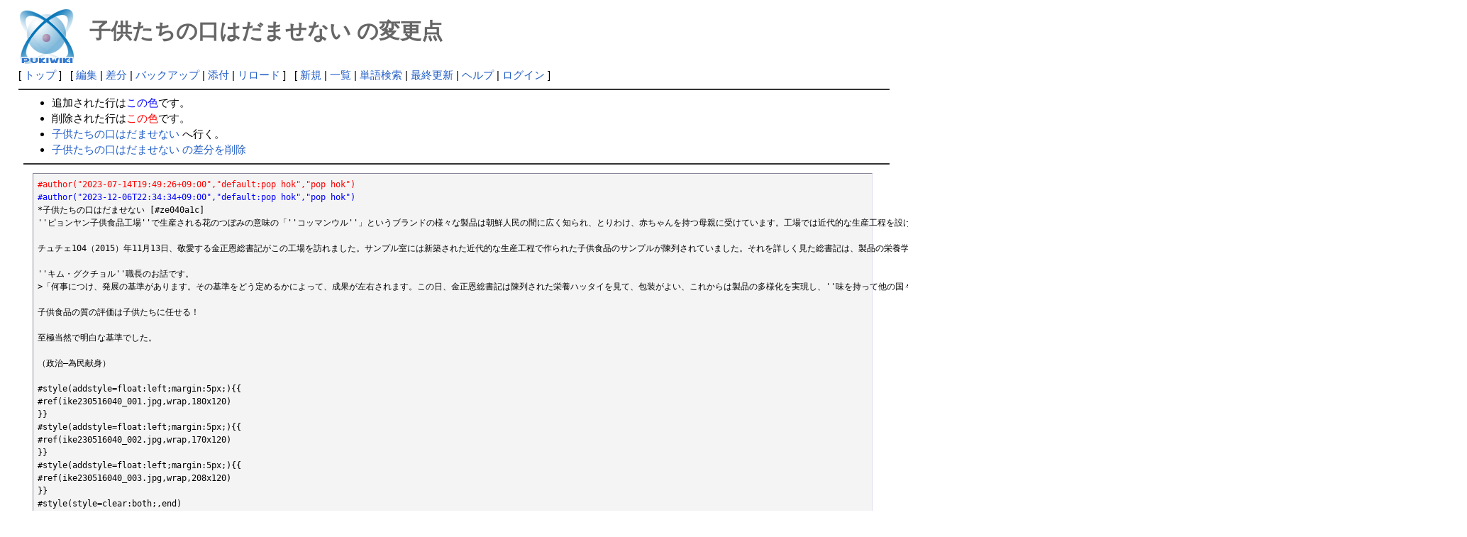

--- FILE ---
content_type: text/html; charset=UTF-8
request_url: http://deston.la.coocan.jp/vok_wiki/?cmd=diff&page=%E5%AD%90%E4%BE%9B%E3%81%9F%E3%81%A1%E3%81%AE%E5%8F%A3%E3%81%AF%E3%81%A0%E3%81%BE%E3%81%9B%E3%81%AA%E3%81%84
body_size: 9685
content:
<?xml version="1.0" encoding="UTF-8" ?>
<!DOCTYPE html PUBLIC "-//W3C//DTD XHTML 1.1//EN" "http://www.w3.org/TR/xhtml11/DTD/xhtml11.dtd">
<html xmlns="http://www.w3.org/1999/xhtml" xml:lang="ja">
<head>
 <meta http-equiv="content-type" content="application/xhtml+xml; charset=UTF-8" />
 <meta http-equiv="content-style-type" content="text/css" />
 <meta name="robots" content="NOINDEX,NOFOLLOW" />
 <title>子供たちの口はだませない の変更点 - PukiWiki</title>

 <link rel="SHORTCUT ICON" href="" />
 <link rel="stylesheet" type="text/css" media="screen" href="skin/pukiwiki.css.php?charset=Shift_JIS" charset="Shift_JIS" />
 <link rel="stylesheet" type="text/css" media="print"  href="skin/pukiwiki.css.php?charset=Shift_JIS&amp;media=print" charset="Shift_JIS" />
 <link rel="alternate" type="application/rss+xml" title="RSS" href="http://deston.la.coocan.jp/vok_wiki/?cmd=rss" />
</head>
<body>

<div id="header">
 <a href="http://deston.la.coocan.jp/vok_wiki/?VOK%20Wiki"><img id="logo" src="image/pukiwiki.png" width="80" height="80" alt="[PukiWiki]" title="[PukiWiki]" /></a>

 <h1 class="title">子供たちの口はだませない の変更点</h1>

</div>

<div id="navigator">
 [ <a href="http://deston.la.coocan.jp/vok_wiki/?VOK%20Wiki" >トップ</a> ] &nbsp;

 [
 	<a href="http://deston.la.coocan.jp/vok_wiki/?cmd=edit&amp;page=%E5%AD%90%E4%BE%9B%E3%81%9F%E3%81%A1%E3%81%AE%E5%8F%A3%E3%81%AF%E3%81%A0%E3%81%BE%E3%81%9B%E3%81%AA%E3%81%84" >編集</a> |
	  <a href="http://deston.la.coocan.jp/vok_wiki/?cmd=diff&amp;page=%E5%AD%90%E4%BE%9B%E3%81%9F%E3%81%A1%E3%81%AE%E5%8F%A3%E3%81%AF%E3%81%A0%E3%81%BE%E3%81%9B%E3%81%AA%E3%81%84" >差分</a> 	| <a href="http://deston.la.coocan.jp/vok_wiki/?cmd=backup&amp;page=%E5%AD%90%E4%BE%9B%E3%81%9F%E3%81%A1%E3%81%AE%E5%8F%A3%E3%81%AF%E3%81%A0%E3%81%BE%E3%81%9B%E3%81%AA%E3%81%84" >バックアップ</a>  	| <a href="http://deston.la.coocan.jp/vok_wiki/?plugin=attach&amp;pcmd=upload&amp;page=%E5%AD%90%E4%BE%9B%E3%81%9F%E3%81%A1%E3%81%AE%E5%8F%A3%E3%81%AF%E3%81%A0%E3%81%BE%E3%81%9B%E3%81%AA%E3%81%84" >添付</a>  | <a href="http://deston.la.coocan.jp/vok_wiki/?%E5%AD%90%E4%BE%9B%E3%81%9F%E3%81%A1%E3%81%AE%E5%8F%A3%E3%81%AF%E3%81%A0%E3%81%BE%E3%81%9B%E3%81%AA%E3%81%84" >リロード</a> ] &nbsp;

 [
 	<a href="http://deston.la.coocan.jp/vok_wiki/?plugin=newpage&amp;refer=%E5%AD%90%E4%BE%9B%E3%81%9F%E3%81%A1%E3%81%AE%E5%8F%A3%E3%81%AF%E3%81%A0%E3%81%BE%E3%81%9B%E3%81%AA%E3%81%84" >新規</a> |
    <a href="http://deston.la.coocan.jp/vok_wiki/?cmd=list" >一覧</a>  | <a href="http://deston.la.coocan.jp/vok_wiki/?cmd=search" >単語検索</a> | <a href="http://deston.la.coocan.jp/vok_wiki/?RecentChanges" >最終更新</a> | <a href="http://deston.la.coocan.jp/vok_wiki/?Help" >ヘルプ</a>  | <a href="http://deston.la.coocan.jp/vok_wiki/?plugin=loginform&amp;pcmd=login&amp;page=%E5%AD%90%E4%BE%9B%E3%81%9F%E3%81%A1%E3%81%AE%E5%8F%A3%E3%81%AF%E3%81%A0%E3%81%BE%E3%81%9B%E3%81%AA%E3%81%84" >ログイン</a>   ]
</div>

<hr class="full_hr" />
<div id="body"><ul>
<li>追加された行は<span class="diff_added">この色</span>です。</li>
<li>削除された行は<span class="diff_removed">この色</span>です。</li>
 <li><a href="http://deston.la.coocan.jp/vok_wiki/?%E5%AD%90%E4%BE%9B%E3%81%9F%E3%81%A1%E3%81%AE%E5%8F%A3%E3%81%AF%E3%81%A0%E3%81%BE%E3%81%9B%E3%81%AA%E3%81%84">子供たちの口はだませない</a> へ行く。</li>
<li><a href="http://deston.la.coocan.jp/vok_wiki/?cmd=diff&amp;action=delete&amp;page=%E5%AD%90%E4%BE%9B%E3%81%9F%E3%81%A1%E3%81%AE%E5%8F%A3%E3%81%AF%E3%81%A0%E3%81%BE%E3%81%9B%E3%81%AA%E3%81%84">子供たちの口はだませない の差分を削除</a></li>
</ul>
<hr class="full_hr" /><pre><span class="diff_removed">#author(&quot;2023-07-14T19:49:26+09:00&quot;,&quot;default:pop hok&quot;,&quot;pop hok&quot;)</span>
<span class="diff_added"  >#author(&quot;2023-12-06T22:34:34+09:00&quot;,&quot;default:pop hok&quot;,&quot;pop hok&quot;)</span>
*子供たちの口はだませない [#ze040a1c]
''ピョンヤン子供食品工場''で生産される花のつぼみの意味の「''コッマンウル''」というブランドの様々な製品は朝鮮人民の間に広く知られ、とりわけ、赤ちゃんを持つ母親に受けています。工場では近代的な生産工程を設け、製品の多様化を実現していますが、ここで基準は子供たちが好むか好まないかにあります。

チュチェ104（2015）年11月13日、敬愛する金正恩総書記がこの工場を訪れました。サンプル室には新築された近代的な生産工程で作られた子供食品のサンプルが陳列されていました。それを詳しく見た総書記は、製品の栄養学、衛生学の要求を満たす条件下で美味しい製品を作るための新たな目標を掲げるべきだと教えました。

''キム・グクチョル''職長のお話です。
&gt;「何事につけ、発展の基準があります。その基準をどう定めるかによって、成果が左右されます。この日、金正恩総書記は陳列された栄養ハッタイを見て、包装がよい、これからは製品の多様化を実現し、''味を持って他の国々と張り合うべきだ''、子供たちの口はだませない、工場で生産された製品の質の評価基準は子供たちが好むか好まないかにある、と言いました」

子供食品の質の評価は子供たちに任せる！

至極当然で明白な基準でした。

（政治―為民献身）

#style(addstyle=float:left;margin:5px;){{
#ref(ike230516040_001.jpg,wrap,180x120)
}}
#style(addstyle=float:left;margin:5px;){{
#ref(ike230516040_002.jpg,wrap,170x120)
}}
#style(addstyle=float:left;margin:5px;){{
#ref(ike230516040_003.jpg,wrap,208x120)
}}
#style(style=clear:both;,end)

RIGHT:'''2023.06.27の記事'''
<span class="diff_removed">LEFT:[[ピョンヤン子供食品工場]]</span>
<span class="diff_added"  >LEFT:[[平壌食品連合企業所（一覧）]]</span>
#br
----
#include(vok_navi01,notitle)
//（政治―為民献身 2023.06.27）
//230713_子供たちの口はだませない
</pre>
</div>



<hr class="full_hr" />
<!-- Toolbar -->
<div id="toolbar">
 <a href="http://deston.la.coocan.jp/vok_wiki/?VOK%20Wiki"><img src="image/top.png" width="20" height="20" alt="トップ" title="トップ" /></a>
 &nbsp;
 	<a href="http://deston.la.coocan.jp/vok_wiki/?cmd=edit&amp;page=%E5%AD%90%E4%BE%9B%E3%81%9F%E3%81%A1%E3%81%AE%E5%8F%A3%E3%81%AF%E3%81%A0%E3%81%BE%E3%81%9B%E3%81%AA%E3%81%84"><img src="image/edit.png" width="20" height="20" alt="編集" title="編集" /></a>	  <a href="http://deston.la.coocan.jp/vok_wiki/?cmd=diff&amp;page=%E5%AD%90%E4%BE%9B%E3%81%9F%E3%81%A1%E3%81%AE%E5%8F%A3%E3%81%AF%E3%81%A0%E3%81%BE%E3%81%9B%E3%81%AA%E3%81%84"><img src="image/diff.png" width="20" height="20" alt="差分" title="差分" /></a>	<a href="http://deston.la.coocan.jp/vok_wiki/?cmd=backup&amp;page=%E5%AD%90%E4%BE%9B%E3%81%9F%E3%81%A1%E3%81%AE%E5%8F%A3%E3%81%AF%E3%81%A0%E3%81%BE%E3%81%9B%E3%81%AA%E3%81%84"><img src="image/backup.png" width="20" height="20" alt="バックアップ" title="バックアップ" /></a>			<a href="http://deston.la.coocan.jp/vok_wiki/?plugin=attach&amp;pcmd=upload&amp;page=%E5%AD%90%E4%BE%9B%E3%81%9F%E3%81%A1%E3%81%AE%E5%8F%A3%E3%81%AF%E3%81%A0%E3%81%BE%E3%81%9B%E3%81%AA%E3%81%84"><img src="image/file.png" width="20" height="20" alt="添付" title="添付" /></a>		<a href="http://deston.la.coocan.jp/vok_wiki/?plugin=template&amp;refer=%E5%AD%90%E4%BE%9B%E3%81%9F%E3%81%A1%E3%81%AE%E5%8F%A3%E3%81%AF%E3%81%A0%E3%81%BE%E3%81%9B%E3%81%AA%E3%81%84"><img src="image/copy.png" width="20" height="20" alt="複製" title="複製" /></a>	<a href="http://deston.la.coocan.jp/vok_wiki/?plugin=rename&amp;refer=%E5%AD%90%E4%BE%9B%E3%81%9F%E3%81%A1%E3%81%AE%E5%8F%A3%E3%81%AF%E3%81%A0%E3%81%BE%E3%81%9B%E3%81%AA%E3%81%84"><img src="image/rename.png" width="20" height="20" alt="名前変更" title="名前変更" /></a> <a href="http://deston.la.coocan.jp/vok_wiki/?%E5%AD%90%E4%BE%9B%E3%81%9F%E3%81%A1%E3%81%AE%E5%8F%A3%E3%81%AF%E3%81%A0%E3%81%BE%E3%81%9B%E3%81%AA%E3%81%84"><img src="image/reload.png" width="20" height="20" alt="リロード" title="リロード" /></a> &nbsp;
	<a href="http://deston.la.coocan.jp/vok_wiki/?plugin=newpage&amp;refer=%E5%AD%90%E4%BE%9B%E3%81%9F%E3%81%A1%E3%81%AE%E5%8F%A3%E3%81%AF%E3%81%A0%E3%81%BE%E3%81%9B%E3%81%AA%E3%81%84"><img src="image/new.png" width="20" height="20" alt="新規" title="新規" /></a> <a href="http://deston.la.coocan.jp/vok_wiki/?cmd=list"><img src="image/list.png" width="20" height="20" alt="一覧" title="一覧" /></a> <a href="http://deston.la.coocan.jp/vok_wiki/?cmd=search"><img src="image/search.png" width="20" height="20" alt="単語検索" title="単語検索" /></a> <a href="http://deston.la.coocan.jp/vok_wiki/?RecentChanges"><img src="image/recentchanges.png" width="20" height="20" alt="最終更新" title="最終更新" /></a> &nbsp; <a href="http://deston.la.coocan.jp/vok_wiki/?Help"><img src="image/help.png" width="20" height="20" alt="ヘルプ" title="ヘルプ" /></a> &nbsp; <a href="http://deston.la.coocan.jp/vok_wiki/?cmd=rss&amp;ver=1.0"><img src="image/rss.png" width="36" height="14" alt="最終更新のRSS" title="最終更新のRSS" /></a></div>



<div id="footer">
 Site admin: <a href="http://deston.la.coocan.jp/vok_wiki/">pop hok</a><p />
 <strong>PukiWiki 1.5.1</strong> &copy; 2001-2016 <a href="http://pukiwiki.osdn.jp/">PukiWiki Development Team</a>.
 Powered by PHP 5.6.40. HTML convert time: 0.031 sec.
</div>

</body>
</html>
